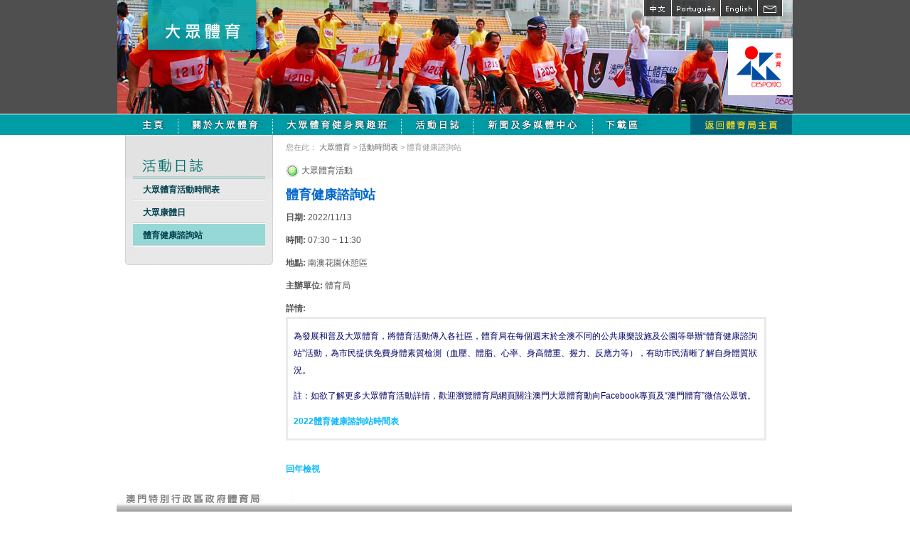

--- FILE ---
content_type: text/html; charset=utf-8
request_url: https://www.sport.gov.mo/zh/pa/shctimetable/type/item/time/2022-11-13/id/8895
body_size: 3152
content:
<!DOCTYPE html PUBLIC "-//W3C//DTD XHTML 1.0 Transitional//EN"
        "http://www.w3.org/TR/xhtml1/DTD/xhtml1-transitional.dtd">
<html xmlns="http://www.w3.org/1999/xhtml" xml:lang="en" lang="en">
<head>
    <meta http-equiv="Content-Type" content="text/html; charset=utf-8" />
    <meta name="description" content="" />
<meta name="keywords" content="" />
<meta name="language" content="zh" />

<!--
    <link rel="image_src" href="" />
-->
            <link rel="shortcut icon" href="/favicon.ico"/>
                <title>澳門特別行政區政府體育局體育健康諮詢站</title>
        <meta property="og:site_name" content="澳門特別行政區政府體育局體育健康諮詢站"/>
        <link rel="stylesheet" type="text/css" media="screen, projection" href="/css/blueprint/screen.css" />
    <!--[if IE]>
    <link rel="stylesheet" type="text/css" media="screen, projection" href="/css/blueprint/ie.css" />
    <![endif]-->

                        <link rel="stylesheet" type="text/css" media="all" href="/css/scaffold/main.css?v=20251119" />
<link rel="stylesheet" type="text/css" media="screen" href="/css/main.css" />
<link rel="stylesheet" type="text/css" media="screen" href="/css/slick/slick.css" />
<link rel="stylesheet" type="text/css" media="all" href="/js/jquery.youtube/YouTubePopUp.css?v=20200806" />
<link rel="stylesheet" type="text/css" media="all" href="/css/jquery.fancybox-1.3.0.css?v=1" />
<link rel="stylesheet" type="text/css" media="all" href="/css/cupertino/jquery-ui-1.8.2.custom.css?v=1" />
<link rel="stylesheet" type="text/css" media="all" href="/css/scaffold/main_zh.css?v=20251119" />
<link rel="stylesheet" type="text/css" media="screen" href="/css/main_zh.css" />
<link rel="stylesheet" type="text/css" media="all" href="/css/scaffold/subpage_pa.css?v=20200510" />
    
    
    <script src="/js/head.load.min.js"></script>
    <script src="/js/head-config.js"></script>
    <script language="JavaScript" src="/js/jquery/jquery.js" type="text/javascript"></script>
    <script language="JavaScript" src="/js/AC_RunActiveContent.js" type="text/javascript"></script>
    <script type="text/javascript" src="/js/flash/swfobject_modified.js"></script>
    <script language="JavaScript" src="/js/main.js" type="text/javascript"></script>
            <script type="text/javascript" src="/js/jquery-1.7.1.min.js"></script>
<script type="text/javascript" src="/js/slick/slick.min.js"></script>
<script type="text/javascript" src="/js/jquery-ui-1.8.2.custom.min.js"></script>
<script type="text/javascript" src="/js/jquery.youtube/YouTubePopUp.jquery.js?v=20200806"></script>
    <script type="text/javascript">
                window.svr_time = 1768752912;
                var newDate = new Date();
        newDate.setTime(window.svr_time * 1000);
    </script>
        <!-- Global site tag (gtag.js) - Google Analytics -->
<script async src="https://www.googletagmanager.com/gtag/js?id=G-LE2ZS931T5"></script>
<script>
    window.dataLayer = window.dataLayer || [];
    function gtag(){dataLayer.push(arguments);}
    gtag('js', new Date());
    gtag('config', 'G-LE2ZS931T5');
</script>    <meta property="og:image" content="https://www.sport.gov.mo/images/logo_sqr.png"/>
    <meta property="og:type" content="website"/>
    <script>
        window.use_grayscale = false;
    </script>
</head>
<body class="zh">


<script type="text/javascript" src="/js/flash/swfobject_modified.js"></script>
<div class="container" style="text-align:center;" id="mainHeader">
        <div id="subsite_wrapper">
        <div class="container">
            <div class="sub_header_logo">
                <a href="/zh/pa">
                    <img src="/images/zh/sub_header_pa.png" border="0"/>
                </a>
            </div>
            <div class="sub_header_lang">
                <ul>
                    <li class="chi"><a href="/clang/zh" title="中文">&nbsp;</a></li>
                    <li class="port"><a href="/clang/pt" title="Portugues">&nbsp;</a></li>
                    <li class="eng"><a href="/clang/en" title="English">&nbsp;</a></li>
                    <li class="contact"><a href="/zh/contactus" title="Email">&nbsp;</a></li>
                </ul>
            </div>
        </div>
    </div>
            <div class="container" style="height:160px; text-align:center">
            <img border="0" usemap="#Map" src="/images/subsite_pa_header_s.jpg" />            <map name="Map" id="Map">
                <area shape="rect" coords="860,54,952,135" href="/zh/"/>
            </map>
        </div>
        <div class="container pa_menu sub_m">
            <ul>
                <li class="home"><a href="/zh/pa" title="主頁">&nbsp;</a></li>
                <li class="aboutpa"><a href="/zh/pa/paintro" title="關於大眾體育">&nbsp;</a></li>
                <li class="classes"><a href="/zh/pa/dtintro" title="大眾體育健身興趣班">&nbsp;</a></li>
                <li class="calendar"><a href="/zh/pa/patimetable" title="活動時間表">&nbsp;</a></li>
                <li class="news"><a href="/zh/pa/news" title="新聞及多媒體中心">&nbsp;</a></li>
                <li class="downloadform"><a href="/zh/pa/downloadform" title="下載區">&nbsp;</a></li>
                <li class="backhome"><a href="/zh/" title="返回體育局主頁">&nbsp;</a></li>
            </ul>
        </div>
            </div>
</div>
<div class="container">
    <div class="span-6 prepend-1">
            <img src="/images/zh/pa_calendar.gif"/>
            <div class="sidemenu">
                <ul class="active-node">
        <li><a class="" href="/zh/pa/patimetable">大眾體育活動時間表</a></li><li><a class="" href="/zh/pa/sportdaytimetable">大眾康體日</a></li><li class='current'><a class="" href="/zh/pa/shctimetable">體育健康諮詢站</a></li>    </ul>

    <!--    -->    <!--        <a href="https://www.sport.gov.mo/youthacademy/onlinereservation/--><!--" target="_blank">-->
    <!--            <img src="/images/school/banner_s_--><!--.jpg" alt="澳門青少年體育學校">-->
    <!--        </a>-->
    <!--    -->
    <script>
        $(function () {
            $('li.current').find('a').on('click', function (e) {
                $(this).toggleClass('item-active');
                $(this).next('ul.dropdown-menu').toggle('blind', {}, 500);
            })
        })
    </script>
        </div>
        <img src="/images/sidemenu_bot.gif"/>
            </div>
    <div class="span-19 last">
        <div class="yah">
            您在此：

<a href="/zh/pa/home">大眾體育</a> &gt; <a href="/zh/pa/calendar">活動時間表</a>
&gt; 體育健康諮詢站

        </div>
        <div class="contentBox contentsText">
            




<style type="text/css" media="screen">
    .header_title_img{
        display: none;
    } 
</style>
<ul id="event_item">
    <li class="event_item">
    <a >
            </a>
    <div class="right">
                <div class="container span-19">        <ul>
            <li>
                                    <img class="event_icon" align="absmiddle" src="/uploads/calendar/4b355c53964989c467bc23d3ff8e27243b829cf0.gif" /> 大眾體育活動                
            </li>
            <li class="event_desc event_title">
                                <span href="/zh/pa/shctimetable/type/item/id/8895" target="_self" rel="">體育健康諮詢站	</span>            </li>
        </ul>
        <ul>
            
    <li class="event_desc event_time">
    <span class="event_desc_title"><strong>日期:</strong></span>
    <span class="event_desc_content">2022/11/13    </span>
    </li>

            <li class="event_desc event_time">
        <span class="event_desc_title"><strong>時間:</strong></span>
        <span class="event_desc_content">
            07:30 ~ 11:30        </span>
        </li>
    
                        <li class="event_desc event_location">
    <span class="event_desc_title"><strong>地點:</strong></span>
    <span class="event_desc_content">南澳花園休憩區</span>
</li>
        </ul>
                        <ul>
                        <li class="event_desc event_Organizers">
                <span class="event_desc_title"><strong>主辦單位:</strong></span>
                <span class="event_desc_content">
                    體育局
                </span>
            </li>
                                                                    </ul>
        <ul>
                        
        </ul>

        <ul>
                                        <li class="event_desc event_summary">
                    <span class="event_desc_title"><strong>詳情:</strong></span>
                    <span class="event_desc_content_detail">
                                                                                                <p>為發展和普及大眾體育，將體育活動傳入各社區，體育局在每個週末於全澳不同的公共康樂設施及公園等舉辦&ldquo;體育健康諮詢站&rdquo;活動，為市民提供免費身體素質檢測（血壓、體脂、心率、身高體重、握力、反應力等），有助市民清晰了解自身體質狀況。</p>
<p>註：如欲了解更多大眾體育活動詳情，歡迎瀏覽體育局網頁關注澳門大眾體育動向Facebook專頁及&ldquo;澳門體育&rdquo;微信公眾號。</p>
<p><a href="/zh/pa/patimetable/type/year/year/2022" target="_blank">2022體育健康諮詢站時間表</a></p>                    </span>
                </li>
                    </ul>
        </div>    </div>
</li>     
</ul>

    <a href="/zh/pa/shctimetable/type/year/time/2022-11-13">回年檢視</a>        </div>
    </div>
</div>
<div class="container">
<div class="span-25 prepend-1" style="margin-top:20px;"><img src="/images/zh/footer_name.gif"  /></div>
<div class="span-28 last footer">
	<div class="span-18 prepend-1" style="margin:15px 0px 0px 0px;">

| 
    
                <a href="/zh/contactUs"
           target="_self"
           rel=""
        >聯絡我們</a> |
  
    
                <a href="/zh/usefullink"
           target="_self"
           rel=""
        >相關網站</a> |
  
    
                <a href="/zh/pledge"
           target="_self"
           rel=""
        >服務承諾</a> |
  
<br />
                 版權所有 不得轉載</span>
      <p>&nbsp;</p>
      <p>&nbsp;</p>
    </div>
      <div class="span-8 aright" style="margin:15px 0px 0px 0px;">
    瀏覽人數:467688818  </div>
</div>
    
</div>
</body>
</html>

--- FILE ---
content_type: text/css
request_url: https://www.sport.gov.mo/css/scaffold/subpage_pa.css?v=20200510
body_size: 401
content:
body{background:url(/images/pa_sub_bg.gif) repeat-x}.sidemenu ul{margin:0px;padding:0px;list-style:none}.sidemenu ul li a{width:163px;display:block;background:url(/images/sidemenu_nor.gif) no-repeat bottom;color:#00404e;margin:0px 0px 0px 0px;padding:6px 20px 6px 25px;font-weight:bold;font-size:12px;line-height:20px}.sidemenu ul li a:hover{background:url(/images/pa_smenu_over.gif) no-repeat bottom;text-decoration:none}.sidemenu ul li.current a{background:url(/images/pa_smenu_over.gif) no-repeat bottom;text-decoration:none}
